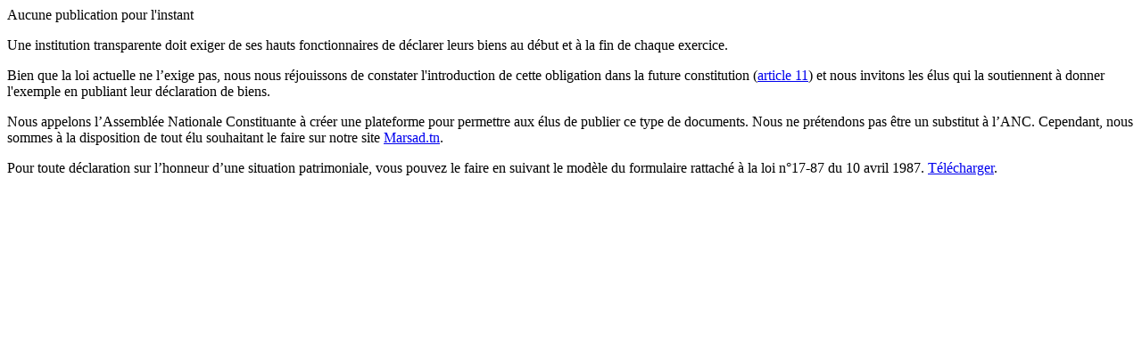

--- FILE ---
content_type: text/html; charset=utf-8
request_url: https://anc.majles.marsad.tn/fr/deputes/4f4fbcf3bd8cb56157000095/transparence
body_size: 753
content:
<div class="rubrique-transparence">
	<div class="float">
		<div id="publications">
			
			
			<p class="grey">Aucune publication pour l'instant</p>
			
		</div>
		
		<div id="note"><p>Une institution transparente doit exiger de ses hauts fonctionnaires de d&eacute;clarer leurs biens au d&eacute;but et &agrave; la fin de chaque exercice.</p>
<p>Bien que la loi actuelle ne l&rsquo;exige pas, nous nous r&eacute;jouissons de constater l'introduction de cette obligation dans la future constitution (<a href="http://majles.marsad.tn/fr/constitution/3/article/11">article 11</a>) et nous invitons les &eacute;lus qui la soutiennent &agrave; donner l'exemple en publiant leur d&eacute;claration de biens.</p>
<p>Nous appelons l&rsquo;Assembl&eacute;e Nationale Constituante &agrave; cr&eacute;er une plateforme pour permettre aux &eacute;lus de publier ce type de documents. Nous ne pr&eacute;tendons pas &ecirc;tre un substitut &agrave; l&rsquo;ANC. Cependant, nous sommes &agrave; la disposition de tout &eacute;lu souhaitant le faire sur notre site&nbsp;<a href="http://majles.marsad.tn/fr/anc">Marsad.tn</a>.</p>
<p>Pour toute d&eacute;claration sur l&rsquo;honneur d&rsquo;une situation patrimoniale, vous pouvez le faire en suivant le mod&egrave;le du formulaire rattach&eacute; &agrave; la loi n&deg;17-87 du 10 avril 1987.&nbsp;<a href="http://majles.marsad.tn/uploads/documents/Journal0271987.pdf">T&eacute;l&eacute;charger</a>.</p></div>
		
	</div>
</div>